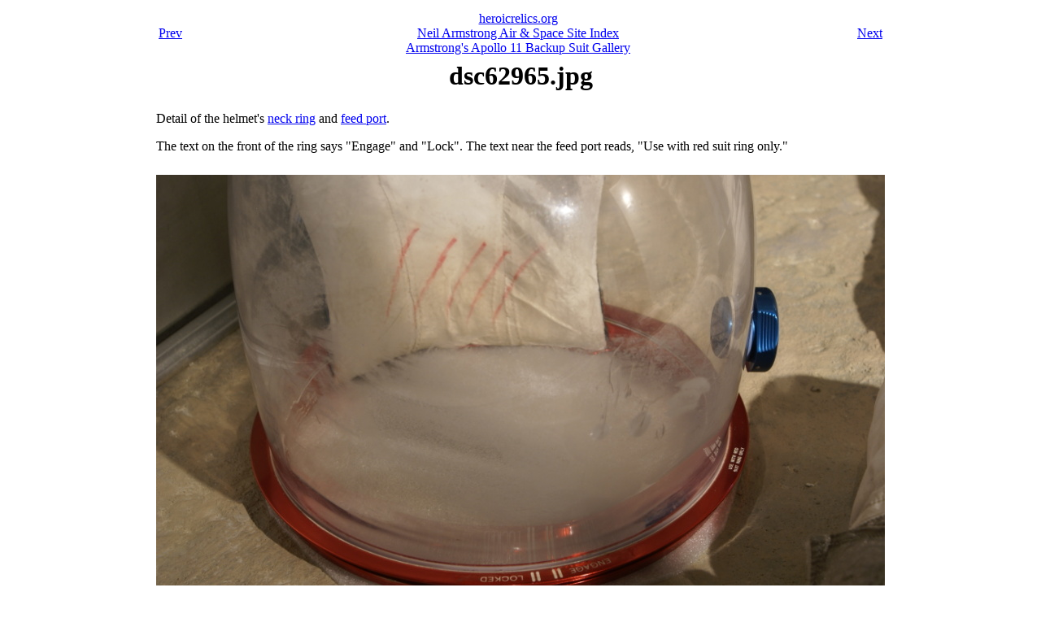

--- FILE ---
content_type: text/html; charset=utf-8
request_url: http://heroicrelics.org/naas/apollo-11-suit-armstrong/dsc62965.jpg.html
body_size: 674
content:
<html>
<head><title>dsc62965.jpg</title></head>
<body>

<table align="center" width="5%">

  <tr><td>
    <table width=896>
      <tr>
	<td align="left"><a href="dsc62972.jpg.html">Prev</a></td>
	<td align="center" valign="top">
	    <a href="../../index.html">heroicrelics.org</a><br>
	    <a href="../index.html">Neil Armstrong Air &amp; Space Site Index</a><br>
	    <a href="index.html">
	        Armstrong's Apollo 11 Backup Suit Gallery</a></td>
	<td align="right"><a href="dsc62993.jpg.html">Next</a></td>
      </tr>
    </table>
  </td></tr>

  <tr><td align="center" valign="top">
    <h1>dsc62965.jpg</h1>
  </td></tr>
  <tr><td>
    <p>
    Detail of the helmet's <a href="dsc62979.jpg.html">neck ring</a> and <a
    href="dsc62993.jpg.html">feed port</a>.
    </p>
    
    <p>
    The text on the front of the ring says &quot;Engage&quot; and &quot;Lock&quot;.  The text near the
    feed port reads, &quot;Use with red suit ring only.&quot;
    </p>
  </td></tr>
  <tr><td>&nbsp;</td></tr>
  <tr><td align="center">
    <img height=600 width=896
	src="../896x600/dsc62965.jpg"
	alt="Armstrong's Apollo 11 Backup Suit helmet at Neil Armstrong Air &amp; Space">
  </td></tr>

  <tr><td>
    <table border=1 cellspacing=0 width="100%">
      <tr>
	<td>Time picture taken</td>
	<td>Sat May 16 12:46:22 2009</td>
      </tr>

      <tr>
	<td valign="top">Location picture taken</td>
	<td>
	  Second Floor Lunar Surface Gallery<br>
	  Neil Armstrong Air &amp; Space Museum<br>
	  Wapakoneta, OH
	</td>
      </tr>
      </table>
    </td>
  </tr>

  <tr><td>
    <table width=896>
      <tr>
	<td align="left"><a href="dsc62972.jpg.html">Prev</a></td>
	<td align="center" valign="top">
	    <a href="../../index.html">heroicrelics.org</a><br>
	    <a href="../index.html">Neil Armstrong Air &amp; Space Site Index</a><br>
	    <a href="index.html">
	        Armstrong's Apollo 11 Backup Suit Gallery</a></td>
	<td align="right"><a href="dsc62993.jpg.html">Next</a></td>
      </tr>
    </table>
  </td></tr>

</table>
</body></html>
